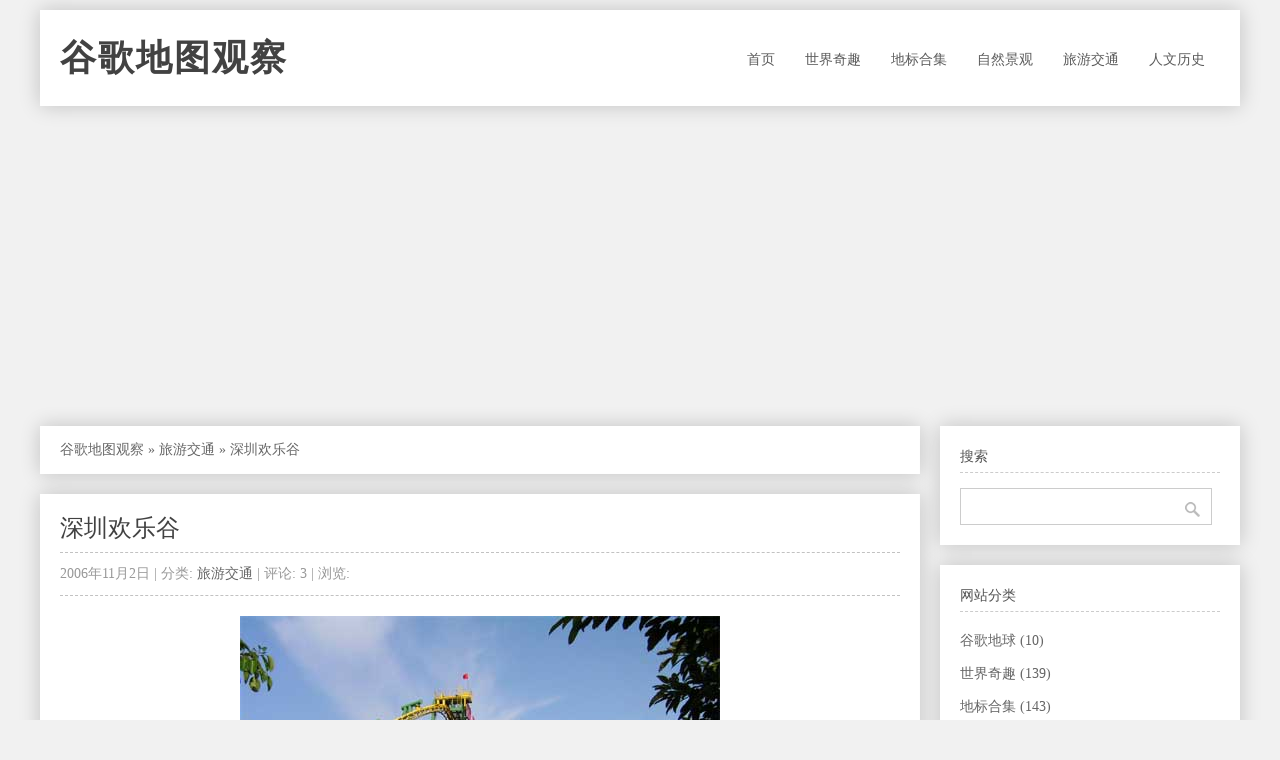

--- FILE ---
content_type: text/html
request_url: https://www.williamlong.info/google/archives/147.html
body_size: 6639
content:
<!DOCTYPE html>
<html lang="zh-CN">
<head>
	<meta http-equiv="content-type" content="text/html; charset=utf-8"/>
	<meta name="viewport" content="width=device-width, initial-scale=1" />
	<meta name="applicable-device" content="pc,mobile">
	<link rel="stylesheet" type="text/css" media="all" href="https://www.williamlong.info/google/zb_users/theme/SimplePro/style/style.css"/>
	<!--[if IE 6]>
	<link rel="stylesheet" type="text/css" href="https://www.williamlong.info/google/zb_users/theme/SimplePro/style/css/ie6_hack.css" />
	<![endif]-->
	<script data-ad-client="ca-pub-8464600688944785" async src="https://pagead2.googlesyndication.com/pagead/js/adsbygoogle.js" type="8814261d47b8558b50487b6f-text/javascript"></script>
	<link rel="canonical" href="https://www.williamlong.info/google/archives/147.html"/>
	<title>深圳欢乐谷-谷歌地图观察</title>
</head>
<body class="single single-post postid-833 single-format-standard">
<div id="wrap" class="container clearfix">
	<div class="header_wrap">
		<div id="header" class="clearfix">
			<div id="logo">
				<h2><a href="https://www.williamlong.info/google/" title="谷歌地图观察" rel="home bookmark">谷歌地图观察</a></h2>
			</div><!-- END logo --> 
		</div><!-- END header -->
		<label for="menu-toggle" class="navbar-toggle collapsed">
			<span class="icon-bar"></span>
			<span class="icon-bar"></span>
			<span class="icon-bar"></span>
		</label>
		<div id="navigation" class="clearfix">
		<input type="checkbox" id="menu-toggle" class="hidden"/>
		<ul class="sf-menu navbar-nav">
			<li><a href="https://www.williamlong.info/google/" target="_self">首页</a></li><li><a href="https://www.williamlong.info/google/cat/fun.html" target="_self">世界奇趣</a></li><li><a href="https://www.williamlong.info/google/cat/collection.html" target="_self">地标合集</a></li><li><a href="https://www.williamlong.info/google/cat/nature.html" target="_self">自然景观</a></li><li><a href="https://www.williamlong.info/google/cat/travel.html" target="_self">旅游交通</a></li><li><a href="https://www.williamlong.info/google/cat/culture.html" target="_self">人文历史</a></li>
		</ul>
		</div><!-- END navigation -->
	</div>
	
	<div id="main" class="container">
		<div class="content alpha  cate5 auth1">
<div class="entry clearfix breadcrumbs">
<a href="https://www.williamlong.info/google/">谷歌地图观察</a> &raquo; <a href="https://www.williamlong.info/google/cat/travel.html" title="查看 旅游交通 中的全部文章">旅游交通</a> &raquo; <span>深圳欢乐谷</span>
</div>
    <div class="entry clearfix">
        <h1><a class="post-title" href="https://www.williamlong.info/google/archives/147.html" rel="bookmark">深圳欢乐谷</a></h1>
	<div class="post-meta">
		2006年11月2日 | 
		分类: <a href="https://www.williamlong.info/google/cat/travel.html" title="旅游交通" rel="category tag">旅游交通</a> | 
		评论: 3 | 
		浏览: <span class="AddView" id="spn147" data-id="147"></span>
	</div><!-- END post-meta -->
        <div class="clear"></div>
		<div class="entry-content">
		<p style="text-align:center"><img alt="深圳欢乐谷" src="https://www.williamlong.info/google/upload/147_1.jpg" /></p>

<p>深圳欢乐谷是华侨城集团的一个大型主题乐园，首批国家AAAAA级旅游景区，占地面积35万平方米，总投资20亿元人民币，是一座融参与性、观赏性、娱乐性、趣味性于一体的中国现代主题乐园。欢乐谷分几大主题区：西班牙广场、卡通城、冒险山、欢乐岛、金矿镇、香格里拉森林、飓风湾、阳光海岸、欢乐时光、玛雅水公园。</p>

<p>中国现有8个欢乐谷，分别坐落于深圳、北京、南京、天津、上海、成都、武汉和重庆，均由深圳华侨城集团开发建设。</p>

<p>我今天六月<a href="https://www.williamlong.info/archives/540.html" target="_blank">曾经去过欢乐谷玩</a>，拍了不少照片，今天晚上，我就将欢乐谷的一些主要景点以及图片制作成为一个Google Earth地标文件，图文并茂，欢迎大家下载。</p>

<p>点击下载地标文件：<a href="https://www.williamlong.info/google/upload/147_HappyValley.kml">深圳欢乐谷地标</a></p>

		</div>
	<div class="post-bottom"><div class="post-tags-pig"><a href="https://www.williamlong.info/google/tag/Guangdong.html" rel="tag">广东</a><a href="https://www.williamlong.info/google/tag/China.html" rel="tag">中国</a></div></div><!-- END post-bottom -->
        </div><!-- END entry -->
<div class="entry clearfix authorinfo">
<nav class="nextprevious">
<div class="previous_content">« 上一篇 <a href="https://www.williamlong.info/google/archives/146.html" title="深圳免费旅游景点和公园地标">深圳免费旅游景点和公园地标</a></div><div class="next_content">下一篇 » <a href="https://www.williamlong.info/google/archives/148.html" title="上海麦当劳地标">上海麦当劳地标</a></div>
</nav>
<div class="clear"></div>
</div>
<!-- You can start editing here. -->
<div class="entry clearfix">
	<h4 id="mutualitybox">相关文章</h4>
	<ul class="divComments related-posts">
	<li> <a  href="https://www.williamlong.info/google/archives/146.html"><img class="firstimg" src="https://www.williamlong.info/google/upload/146_1.jpg"/></a><a  href="https://www.williamlong.info/google/archives/146.html">深圳免费旅游景点和公园地标</a></li><li> <a  href="https://www.williamlong.info/google/archives/145.html"><img class="firstimg" src="https://www.williamlong.info/google/upload/145_1.jpg"/></a><a  href="https://www.williamlong.info/google/archives/145.html">深圳高新技术产业园</a></li><li> <a  href="https://www.williamlong.info/google/archives/139.html"><img class="firstimg" src="https://www.williamlong.info/google/upload/139_1.jpg"/></a><a  href="https://www.williamlong.info/google/archives/139.html">新疆达坂城风力发电站</a></li><li> <a  href="https://www.williamlong.info/google/archives/138.html"><img class="firstimg" src="https://www.williamlong.info/google/upload/138_1.jpg"/></a><a  href="https://www.williamlong.info/google/archives/138.html">敦煌月牙泉</a></li><li> <a  href="https://www.williamlong.info/google/archives/137.html"><img class="firstimg" src="https://www.williamlong.info/google/upload/137_1.jpg"/></a><a  href="https://www.williamlong.info/google/archives/137.html">甘肃敦煌莫高窟</a></li><li> <a  href="https://www.williamlong.info/google/archives/136.html"><img class="firstimg" src="https://www.williamlong.info/google/upload/136_1.jpg"/></a><a  href="https://www.williamlong.info/google/archives/136.html">中国名桥泸定桥</a></li><li> <a  href="https://www.williamlong.info/google/archives/135.html"><img class="firstimg" src="https://www.williamlong.info/google/upload/135_1.jpg"/></a><a  href="https://www.williamlong.info/google/archives/135.html">香港天坛大佛</a></li><li> <a  href="https://www.williamlong.info/google/archives/134.html"><img class="firstimg" src="https://www.williamlong.info/google/upload/134_1.jpg"/></a><a  href="https://www.williamlong.info/google/archives/134.html">四川乐山大佛</a></li><li> <a  href="https://www.williamlong.info/google/archives/133.html"><img class="firstimg" src="https://www.williamlong.info/google/upload/133_1.jpg"/></a><a  href="https://www.williamlong.info/google/archives/133.html">无锡灵山大佛</a></li><li> <a  href="https://www.williamlong.info/google/archives/130.html"><img class="firstimg" src="https://www.williamlong.info/google/upload/130_1.jpg"/></a><a  href="https://www.williamlong.info/google/archives/130.html">新疆“麦田怪圈”揭秘</a></li><li> <a  href="https://www.williamlong.info/google/archives/129.html"><img class="firstimg" src="https://www.williamlong.info/google/upload/129_1.jpg"/></a><a  href="https://www.williamlong.info/google/archives/129.html">贵州双乳峰揽胜——世界上最最大的“乳房”</a></li><li> <a  href="https://www.williamlong.info/google/archives/127.html"><img class="firstimg" src="https://www.williamlong.info/google/upload/127_1.jpg"/></a><a  href="https://www.williamlong.info/google/archives/127.html">深圳观澜湖高尔夫球会</a></li>
	</ul>
</div>
<div id="commentsbox">
	
	
	<div id="comment-form">
<div id="respond" class="respond">
<h3 id="comments-respond">发表留言</h3>
<div class="cancel-comment-reply">
<a rel="nofollow" id="cancel-comment-reply-link" href="#respond" style="display:none;">点击这里取消回复。</a>
</div>
<form action="https://www.williamlong.info/google/zb_system/cmd.asp?act=cmt&amp;key=b78475f3" method="post" id="frmSumbit" target="_self">
<input type="hidden" name="inpId" id="inpId" value="147" />
	<input type="hidden" name="inpArticle" id="inpArticle" value="" />
	<input type="hidden" name="inpRevID" id="inpRevID" value="" />
<input type="text" name="inpName" id="inpName" value="名称" onfocus="if (!window.__cfRLUnblockHandlers) return false; if(this.value==this.defaultValue)this.value='';" onblur="if (!window.__cfRLUnblockHandlers) return false; if(this.value=='')this.value=this.defaultValue;" size="22" tabindex="1" data-cf-modified-8814261d47b8558b50487b6f-="" />
<input type="text" name="inpEmail" id="inpEmail" value="邮箱" onfocus="if (!window.__cfRLUnblockHandlers) return false; if(this.value==this.defaultValue)this.value='';" onblur="if (!window.__cfRLUnblockHandlers) return false; if(this.value=='')this.value=this.defaultValue;" size="22" tabindex="2" data-cf-modified-8814261d47b8558b50487b6f-="" />
<input type="text" name="inpHomePage" id="inpHomePage" value="网站链接" onfocus="if (!window.__cfRLUnblockHandlers) return false; if(this.value==this.defaultValue)this.value='';" onblur="if (!window.__cfRLUnblockHandlers) return false; if(this.value=='')this.value=this.defaultValue;" size="22" tabindex="3" data-cf-modified-8814261d47b8558b50487b6f-="" />

<textarea name="txaArticle" id="txaArticle" cols="100%" rows="10" tabindex="5" onkeydown="if (!window.__cfRLUnblockHandlers) return false; if(event.ctrlKey&&event.keyCode==13){document.getElementById('commentSubmit').click();return false};" data-cf-modified-8814261d47b8558b50487b6f-=""></textarea>
<br />
<p style="display: none;"><input type="checkbox" name="chkRemember" checked="true" id="chkRemember" /> <label for="chkRemember">记住我,下次回复时不用重新输入个人信息</label></p>
<input name="btnSumbit" type="submit" id="commentSubmit" tabindex="6" value="提交 (Ctrl+Enter)" onclick="if (!window.__cfRLUnblockHandlers) return false; JavaScript:return VerifyMessage()" data-cf-modified-8814261d47b8558b50487b6f-="" />
</form>
</div>
</div>
</div>
</div><!-- END content -->
		   
		<div id="sidebar" class="sidebar alpha omega"> 
			<div class="sidebar-box clearfix">
	<h4>搜索</h4>
	<ul class="divSearchPanel">
	   <div><form method="get" action="https://cn.bing.com/search"><input type="text" name="q" id="edtSearch" size="12" value="" /><input type="submit" value="提交" name="btnG" id="btnPost" /><input name="q1" type="hidden" value="site:williamlong.info" /></form></div>
	</ul>
</div><div class="sidebar-box clearfix">
	<h4>网站分类</h4>
	<ul class="divCatalog">
	   <ul><li class="li-cate cate-1"><a href="https://www.williamlong.info/google/cat/earth.html">谷歌地球<span class="article-nums"> (10)</span></a></li><li class="li-cate cate-2"><a href="https://www.williamlong.info/google/cat/fun.html">世界奇趣<span class="article-nums"> (139)</span></a></li><li class="li-cate cate-3"><a href="https://www.williamlong.info/google/cat/collection.html">地标合集<span class="article-nums"> (143)</span></a></li><li class="li-cate cate-4"><a href="https://www.williamlong.info/google/cat/nature.html">自然景观<span class="article-nums"> (152)</span></a></li><li class="li-cate cate-5"><a href="https://www.williamlong.info/google/cat/travel.html">旅游交通<span class="article-nums"> (327)</span></a></li><li class="li-cate cate-6"><a href="https://www.williamlong.info/google/cat/culture.html">人文历史<span class="article-nums"> (161)</span></a></li></ul>
	</ul>
</div><div class="sidebar-box clearfix">
	<h4>文章排行</h4>
	<ul class="article_hottest">
	   <ul><li><a href="https://www.williamlong.info/google/archives/937.html" title="深圳梧桐山">深圳梧桐山(2523)</a></li>
<li><a href="https://www.williamlong.info/google/archives/936.html" title="阿联酋迪拜购物中心">阿联酋迪拜购物中心(2806)</a></li>
<li><a href="https://www.williamlong.info/google/archives/935.html" title="阿联酋迪拜音乐喷泉">阿联酋迪拜音乐喷泉(1849)</a></li>
<li><a href="https://www.williamlong.info/google/archives/934.html" title="阿联酋迪拜迪拜歌剧院">阿联酋迪拜迪拜歌剧院(1677)</a></li>
<li><a href="https://www.williamlong.info/google/archives/933.html" title="阿联酋迪拜卡延塔">阿联酋迪拜卡延塔(1682)</a></li>
<li><a href="https://www.williamlong.info/google/archives/932.html" title="阿联酋阿布扎比总统府">阿联酋阿布扎比总统府(3036)</a></li>
<li><a href="https://www.williamlong.info/google/archives/931.html" title="阿联酋阿布扎比谢赫扎耶德大清真寺">阿联酋阿布扎比谢赫扎耶德大清真寺(1765)</a></li>
<li><a href="https://www.williamlong.info/google/archives/930.html" title="阿联酋迪拜之框金相框">阿联酋迪拜之框金相框(2033)</a></li>
<li><a href="https://www.williamlong.info/google/archives/929.html" title="阿联酋迪拜博物馆">阿联酋迪拜博物馆(1636)</a></li>
<li><a href="https://www.williamlong.info/google/archives/928.html" title="深圳何香凝美术馆">深圳何香凝美术馆(2377)</a></li>
<li><a href="https://www.williamlong.info/google/archives/927.html" title="深圳关山月美术馆">深圳关山月美术馆(1685)</a></li>
<li><a href="https://www.williamlong.info/google/archives/926.html" title="中国五大博物馆">中国五大博物馆(3914)</a></li>
<li><a href="https://www.williamlong.info/google/archives/925.html" title="陕西历史博物馆">陕西历史博物馆(1717)</a></li>
<li><a href="https://www.williamlong.info/google/archives/924.html" title="南京博物院">南京博物院(1728)</a></li>
<li><a href="https://www.williamlong.info/google/archives/923.html" title="中国国家博物馆">中国国家博物馆(2140)</a></li>
<li><a href="https://www.williamlong.info/google/archives/922.html" title="上海博物馆">上海博物馆(1682)</a></li>
<li><a href="https://www.williamlong.info/google/archives/921.html" title="云南苍山">云南苍山(1937)</a></li>
<li><a href="https://www.williamlong.info/google/archives/920.html" title="云南洱海">云南洱海(2065)</a></li>
<li><a href="https://www.williamlong.info/google/archives/919.html" title="南京秦淮河">南京秦淮河(2149)</a></li>
<li><a href="https://www.williamlong.info/google/archives/918.html" title="广东肇庆七星岩">广东肇庆七星岩(1933)</a></li></ul>
	</ul>
</div><div class="sidebar-box clearfix">
	<h4>最新留言</h4>
	<ul class="divComments">
	   <ul><li style="text-overflow:ellipsis;"><a href="https://www.williamlong.info/google/archives/325.html#cmt5051" title="2018/12/28 18:07:58 post by 神秘人">至今无人进入船舱内部。</a></li><li style="text-overflow:ellipsis;"><a href="https://www.williamlong.info/google/archives/761.html#cmt5050" title="2018/12/6 23:56:12 post by 留">留名，消灭零回复</a></li><li style="text-overflow:ellipsis;"><a href="https://www.williamlong.info/google/archives/333.html#cmt5045" title="2018/5/31 17:21:25 post by 正好刚知道">很喜欢这些儿童剧，但有的没看过，如果能够</a></li><li style="text-overflow:ellipsis;"><a href="https://www.williamlong.info/google/archives/250.html#cmt5044" title="2018/4/30 11:14:55 post by 陈跃龙">查询西班牙马德里到塞戈维亚的线路</a></li><li style="text-overflow:ellipsis;"><a href="https://www.williamlong.info/google/archives/125.html#cmt5042" title="2017/11/4 21:43:34 post by 88级老大">高清图，南海岛屿超级清晰。</a></li><li style="text-overflow:ellipsis;"><a href="https://www.williamlong.info/google/archives/560.html#cmt5041" title="2017/8/17 7:58:27 post by 不定式">热烈拥抱这个不行的民族，把它纳入我华夏民</a></li><li style="text-overflow:ellipsis;"><a href="https://www.williamlong.info/google/archives/32.html#cmt5039" title="2016/9/27 0:15:15 post by f22">好多f22呀，37°04'52&quot</a></li><li style="text-overflow:ellipsis;"><a href="https://www.williamlong.info/google/archives/105.html#cmt5037" title="2016/9/2 6:36:05 post by justified">如果只是单纯的看歌剧院的外观，那就完全感</a></li><li style="text-overflow:ellipsis;"><a href="https://www.williamlong.info/google/archives/467.html#cmt5036" title="2016/9/2 6:31:31 post by justified">14年国庆后去发热，还不错，观景台设置的</a></li><li style="text-overflow:ellipsis;"><a href="https://www.williamlong.info/google/archives/562.html#cmt5029" title="2016/3/27 7:53:45 post by gege">梵蒂冈的图错了</a></li></ul>
	</ul>
</div><div class="sidebar-box clearfix">
	<h4>标签列表</h4>
	<ul class="divTags">
	   <ul><li class="tag-name tag-name-size-1"><a href="https://www.williamlong.info/google/tag/GoogleEarth.html">GoogleEarth<span class="tag-count"> (10)</span></a></li><li class="tag-name tag-name-size-2"><a href="https://www.williamlong.info/google/tag/Coordinate.html">坐标地址<span class="tag-count"> (13)</span></a></li><li class="tag-name tag-name-size-5"><a href="https://www.williamlong.info/google/tag/Kml.html">地标文件<span class="tag-count"> (83)</span></a></li><li class="tag-name tag-name-size-7"><a href="https://www.williamlong.info/google/tag/China.html">中国<span class="tag-count"> (312)</span></a></li><li class="tag-name tag-name-size-6"><a href="https://www.williamlong.info/google/tag/America.html">美洲<span class="tag-count"> (194)</span></a></li><li class="tag-name tag-name-size-5"><a href="https://www.williamlong.info/google/tag/Asia.html">亚洲<span class="tag-count"> (89)</span></a></li><li class="tag-name tag-name-size-6"><a href="https://www.williamlong.info/google/tag/Europe.html">欧洲<span class="tag-count"> (169)</span></a></li><li class="tag-name tag-name-size-4"><a href="https://www.williamlong.info/google/tag/Africa.html">非洲<span class="tag-count"> (41)</span></a></li><li class="tag-name tag-name-size-3"><a href="https://www.williamlong.info/google/tag/Australia.html">澳洲<span class="tag-count"> (21)</span></a></li><li class="tag-name tag-name-size-3"><a href="https://www.williamlong.info/google/tag/Beijing.html">北京<span class="tag-count"> (35)</span></a></li><li class="tag-name tag-name-size-2"><a href="https://www.williamlong.info/google/tag/Shanghai.html">上海<span class="tag-count"> (18)</span></a></li><li class="tag-name tag-name-size-0"><a href="https://www.williamlong.info/google/tag/Tianjin.html">天津<span class="tag-count"> (4)</span></a></li><li class="tag-name tag-name-size-0"><a href="https://www.williamlong.info/google/tag/Hebei.html">河北<span class="tag-count"> (2)</span></a></li><li class="tag-name tag-name-size-0"><a href="https://www.williamlong.info/google/tag/Shanxi.html">山西<span class="tag-count"> (5)</span></a></li><li class="tag-name tag-name-size-0"><a href="https://www.williamlong.info/google/tag/Henan.html">河南<span class="tag-count"> (3)</span></a></li><li class="tag-name tag-name-size-1"><a href="https://www.williamlong.info/google/tag/Liaoning.html">辽宁<span class="tag-count"> (7)</span></a></li><li class="tag-name tag-name-size-0"><a href="https://www.williamlong.info/google/tag/Jilin.html">吉林<span class="tag-count"> (2)</span></a></li><li class="tag-name tag-name-size-0"><a href="https://www.williamlong.info/google/tag/Heilongjiang.html">黑龙江<span class="tag-count"> (5)</span></a></li><li class="tag-name tag-name-size-0"><a href="https://www.williamlong.info/google/tag/Neimeng.html">内蒙<span class="tag-count"> (4)</span></a></li><li class="tag-name tag-name-size-2"><a href="https://www.williamlong.info/google/tag/Jiangsu.html">江苏<span class="tag-count"> (17)</span></a></li><li class="tag-name tag-name-size-0"><a href="https://www.williamlong.info/google/tag/Shandong.html">山东<span class="tag-count"> (5)</span></a></li><li class="tag-name tag-name-size-0"><a href="https://www.williamlong.info/google/tag/Anhui.html">安徽<span class="tag-count"> (5)</span></a></li><li class="tag-name tag-name-size-1"><a href="https://www.williamlong.info/google/tag/Zhejiang.html">浙江<span class="tag-count"> (10)</span></a></li><li class="tag-name tag-name-size-1"><a href="https://www.williamlong.info/google/tag/Fujian.html">福建<span class="tag-count"> (8)</span></a></li><li class="tag-name tag-name-size-1"><a href="https://www.williamlong.info/google/tag/Hubei.html">湖北<span class="tag-count"> (6)</span></a></li><li class="tag-name tag-name-size-0"><a href="https://www.williamlong.info/google/tag/Hunan.html">湖南<span class="tag-count"> (4)</span></a></li><li class="tag-name tag-name-size-4"><a href="https://www.williamlong.info/google/tag/Guangdong.html">广东<span class="tag-count"> (54)</span></a></li><li class="tag-name tag-name-size-0"><a href="https://www.williamlong.info/google/tag/Guangxi.html">广西<span class="tag-count"> (5)</span></a></li><li class="tag-name tag-name-size-0"><a href="https://www.williamlong.info/google/tag/Jiangxi.html">江西<span class="tag-count"> (3)</span></a></li><li class="tag-name tag-name-size-2"><a href="https://www.williamlong.info/google/tag/Sichuan.html">四川<span class="tag-count"> (17)</span></a></li><li class="tag-name tag-name-size-0"><a href="https://www.williamlong.info/google/tag/Guizhou.html">贵州<span class="tag-count"> (3)</span></a></li><li class="tag-name tag-name-size-2"><a href="https://www.williamlong.info/google/tag/Yunnan.html">云南<span class="tag-count"> (14)</span></a></li><li class="tag-name tag-name-size-1"><a href="https://www.williamlong.info/google/tag/Hainan.html">海南<span class="tag-count"> (9)</span></a></li><li class="tag-name tag-name-size-1"><a href="https://www.williamlong.info/google/tag/Shaanxi.html">陕西<span class="tag-count"> (10)</span></a></li><li class="tag-name tag-name-size-0"><a href="https://www.williamlong.info/google/tag/Gansu.html">甘肃<span class="tag-count"> (4)</span></a></li><li class="tag-name tag-name-size-1"><a href="https://www.williamlong.info/google/tag/Xizang.html">西藏<span class="tag-count"> (9)</span></a></li><li class="tag-name tag-name-size-0"><a href="https://www.williamlong.info/google/tag/Ningxia.html">宁夏<span class="tag-count"> (4)</span></a></li><li class="tag-name tag-name-size-2"><a href="https://www.williamlong.info/google/tag/Xinjiang.html">新疆<span class="tag-count"> (12)</span></a></li><li class="tag-name tag-name-size-3"><a href="https://www.williamlong.info/google/tag/HongKong.html">香港<span class="tag-count"> (24)</span></a></li><li class="tag-name tag-name-size-6"><a href="https://www.williamlong.info/google/tag/UnitedStates.html">美国<span class="tag-count"> (158)</span></a></li><li class="tag-name tag-name-size-1"><a href="https://www.williamlong.info/google/tag/Canada.html">加拿大<span class="tag-count"> (6)</span></a></li><li class="tag-name tag-name-size-1"><a href="https://www.williamlong.info/google/tag/Mexico.html">墨西哥<span class="tag-count"> (6)</span></a></li><li class="tag-name tag-name-size-0"><a href="https://www.williamlong.info/google/tag/Panama.html">巴拿马<span class="tag-count"> (1)</span></a></li><li class="tag-name tag-name-size-0"><a href="https://www.williamlong.info/google/tag/Cuba.html">古巴<span class="tag-count"> (1)</span></a></li><li class="tag-name tag-name-size-0"><a href="https://www.williamlong.info/google/tag/Brazil.html">巴西<span class="tag-count"> (5)</span></a></li><li class="tag-name tag-name-size-0"><a href="https://www.williamlong.info/google/tag/Argentina.html">阿根廷<span class="tag-count"> (3)</span></a></li><li class="tag-name tag-name-size-0"><a href="https://www.williamlong.info/google/tag/Chile.html">智利<span class="tag-count"> (4)</span></a></li><li class="tag-name tag-name-size-0"><a href="https://www.williamlong.info/google/tag/Peru.html">秘鲁<span class="tag-count"> (4)</span></a></li><li class="tag-name tag-name-size-1"><a href="https://www.williamlong.info/google/tag/AmericaRegion.html">美洲其他<span class="tag-count"> (7)</span></a></li><li class="tag-name tag-name-size-4"><a href="https://www.williamlong.info/google/tag/UnitedKingdom.html">英国<span class="tag-count"> (39)</span></a></li><li class="tag-name tag-name-size-2"><a href="https://www.williamlong.info/google/tag/France.html">法国<span class="tag-count"> (18)</span></a></li><li class="tag-name tag-name-size-2"><a href="https://www.williamlong.info/google/tag/Germany.html">德国<span class="tag-count"> (19)</span></a></li><li class="tag-name tag-name-size-2"><a href="https://www.williamlong.info/google/tag/Italy.html">意大利<span class="tag-count"> (13)</span></a></li><li class="tag-name tag-name-size-2"><a href="https://www.williamlong.info/google/tag/Russia.html">俄国<span class="tag-count"> (11)</span></a></li><li class="tag-name tag-name-size-0"><a href="https://www.williamlong.info/google/tag/Greece.html">希腊<span class="tag-count"> (4)</span></a></li><li class="tag-name tag-name-size-1"><a href="https://www.williamlong.info/google/tag/Netherlands.html">荷兰<span class="tag-count"> (9)</span></a></li><li class="tag-name tag-name-size-0"><a href="https://www.williamlong.info/google/tag/Portugal.html">葡萄牙<span class="tag-count"> (5)</span></a></li><li class="tag-name tag-name-size-2"><a href="https://www.williamlong.info/google/tag/Spain.html">西班牙<span class="tag-count"> (13)</span></a></li><li class="tag-name tag-name-size-4"><a href="https://www.williamlong.info/google/tag/EuropeRegion.html">欧洲其他<span class="tag-count"> (38)</span></a></li><li class="tag-name tag-name-size-2"><a href="https://www.williamlong.info/google/tag/Taiwan.html">台湾<span class="tag-count"> (11)</span></a></li><li class="tag-name tag-name-size-2"><a href="https://www.williamlong.info/google/tag/Japan.html">日本<span class="tag-count"> (12)</span></a></li><li class="tag-name tag-name-size-2"><a href="https://www.williamlong.info/google/tag/Korea.html">韩国<span class="tag-count"> (11)</span></a></li><li class="tag-name tag-name-size-0"><a href="https://www.williamlong.info/google/tag/Singapore.html">新加坡<span class="tag-count"> (4)</span></a></li><li class="tag-name tag-name-size-0"><a href="https://www.williamlong.info/google/tag/Malaysia.html">马来西亚<span class="tag-count"> (2)</span></a></li><li class="tag-name tag-name-size-0"><a href="https://www.williamlong.info/google/tag/India.html">印度<span class="tag-count"> (4)</span></a></li><li class="tag-name tag-name-size-0"><a href="https://www.williamlong.info/google/tag/Israel.html">以色列<span class="tag-count"> (4)</span></a></li><li class="tag-name tag-name-size-0"><a href="https://www.williamlong.info/google/tag/SaudiArabia.html">沙特<span class="tag-count"> (1)</span></a></li><li class="tag-name tag-name-size-2"><a href="https://www.williamlong.info/google/tag/UnitedArabEmirates.html">阿联酋<span class="tag-count"> (13)</span></a></li><li class="tag-name tag-name-size-3"><a href="https://www.williamlong.info/google/tag/AsiaRegion.html">亚洲其他<span class="tag-count"> (29)</span></a></li><li class="tag-name tag-name-size-1"><a href="https://www.williamlong.info/google/tag/Egypt.html">埃及<span class="tag-count"> (8)</span></a></li><li class="tag-name tag-name-size-2"><a href="https://www.williamlong.info/google/tag/SouthAfrica.html">南非<span class="tag-count"> (15)</span></a></li><li class="tag-name tag-name-size-0"><a href="https://www.williamlong.info/google/tag/Mozambique.html">莫桑比克<span class="tag-count"> (1)</span></a></li><li class="tag-name tag-name-size-0"><a href="https://www.williamlong.info/google/tag/Ethiopia.html">埃塞俄比亚<span class="tag-count"> (1)</span></a></li><li class="tag-name tag-name-size-0"><a href="https://www.williamlong.info/google/tag/Algeria.html">阿尔及利亚<span class="tag-count"> (2)</span></a></li><li class="tag-name tag-name-size-0"><a href="https://www.williamlong.info/google/tag/Zimbabwe.html">津巴布韦<span class="tag-count"> (1)</span></a></li><li class="tag-name tag-name-size-0"><a href="https://www.williamlong.info/google/tag/Mali.html">马里<span class="tag-count"> (2)</span></a></li><li class="tag-name tag-name-size-0"><a href="https://www.williamlong.info/google/tag/Sudan.html">苏丹<span class="tag-count"> (2)</span></a></li><li class="tag-name tag-name-size-1"><a href="https://www.williamlong.info/google/tag/AfricaRegion.html">非洲其他<span class="tag-count"> (9)</span></a></li><li class="tag-name tag-name-size-2"><a href="https://www.williamlong.info/google/tag/Australia.html">澳大利亚<span class="tag-count"> (16)</span></a></li><li class="tag-name tag-name-size-0"><a href="https://www.williamlong.info/google/tag/NewZealand.html">新西兰<span class="tag-count"> (3)</span></a></li><li class="tag-name tag-name-size-0"><a href="https://www.williamlong.info/google/tag/Nauru.html">瑙鲁<span class="tag-count"> (2)</span></a></li></ul>
	</ul>
</div><div class="sidebar-box clearfix">
	<h4>控制面板</h4>
	<ul class="divContorPanel">
	   <div><span class="cp-hello">您好,欢迎到访网站!</span><br/><span class="cp-login"><a href="https://www.williamlong.info/google/zb_system/cmd.asp?act=login">[用户登录]</a></span>&nbsp;&nbsp;<span class="cp-vrs"><a href="https://www.williamlong.info/google/zb_system/cmd.asp?act=vrs">[查看权限]</a></span></div>
	</ul>
</div><div class="sidebar-box clearfix">
	<h4>网站收藏</h4>
	<ul class="divFavorites">
	   <ul><li><a href="https://www.williamlong.info/" target="_blank">月光博客</a></li><li><a href="https://www.williamlong.info/google/" target="_blank">月光微博客</a></li><li><a href="https://www.williamlong.info/info/" target="_blank">网站运营优化</a></li><li><a href="https://www.williamlong.info/story/" target="_blank">故事文摘</a></li><li><a href="https://www.williamlong.info/anni/" target="_blank">安妮宝贝的文集</a></li><li><a href="https://www.williamlong.info/werther/" target="_blank">少年维特的烦恼</a></li><li><a href="https://www.williamlong.info/google/" target="_blank">谷歌地图观察</a></li><li><a href="https://www.williamlong.info/apps/" target="_blank">移动应用观察</a></li><script type="8814261d47b8558b50487b6f-text/javascript" src="/script/stat.js"></script></ul>
	</ul>
</div>
		</div><!-- END sidebar -->
	</div><!-- END container -->
</div><!-- END wrap --> 
<script src="https://www.williamlong.info/google/zb_system/script/common.js" type="8814261d47b8558b50487b6f-text/javascript"></script>
<script src="https://www.williamlong.info/google/zb_system/function/c_html_js_add.asp" type="8814261d47b8558b50487b6f-text/javascript"></script>
<script language="JavaScript" type="8814261d47b8558b50487b6f-text/javascript">LoadRememberInfo();</script>
<div id="copyright-wrap">
    <div id="copyright" class="container">
		<ul>
			<li><a href="https://www.williamlong.info/archives/1.html">联系我们</a> ┊ <a href="https://www.williamlong.info/" target="_blank">博客</a> ┊ <a href="https://www.williamlong.info/weibo/" target="_blank">微博</a> ┊ <a href="https://www.williamlong.info/google/" target="_blank">地图</a> ┊ <a href="https://www.williamlong.info/info/" target="_blank">运营</a> ┊ <a href="https://www.williamlong.info/apps/" target="_blank">应用</a> ┊ <a href="https://www.williamlong.info/story/" target="_blank">文摘</a><div id="BlogPowerBy"><script type="8814261d47b8558b50487b6f-text/javascript" src="/script/footer.js"></script></div></li>
		</ul>
    </div><!-- END copyright-->
</div><!-- END copyright-wrap -->
<script src="/cdn-cgi/scripts/7d0fa10a/cloudflare-static/rocket-loader.min.js" data-cf-settings="8814261d47b8558b50487b6f-|49" defer></script></body>
</html>

--- FILE ---
content_type: text/html; charset=utf-8
request_url: https://www.google.com/recaptcha/api2/aframe
body_size: 268
content:
<!DOCTYPE HTML><html><head><meta http-equiv="content-type" content="text/html; charset=UTF-8"></head><body><script nonce="q8GtqoQ6RB8eeOT2teuA0A">/** Anti-fraud and anti-abuse applications only. See google.com/recaptcha */ try{var clients={'sodar':'https://pagead2.googlesyndication.com/pagead/sodar?'};window.addEventListener("message",function(a){try{if(a.source===window.parent){var b=JSON.parse(a.data);var c=clients[b['id']];if(c){var d=document.createElement('img');d.src=c+b['params']+'&rc='+(localStorage.getItem("rc::a")?sessionStorage.getItem("rc::b"):"");window.document.body.appendChild(d);sessionStorage.setItem("rc::e",parseInt(sessionStorage.getItem("rc::e")||0)+1);localStorage.setItem("rc::h",'1769360028709');}}}catch(b){}});window.parent.postMessage("_grecaptcha_ready", "*");}catch(b){}</script></body></html>